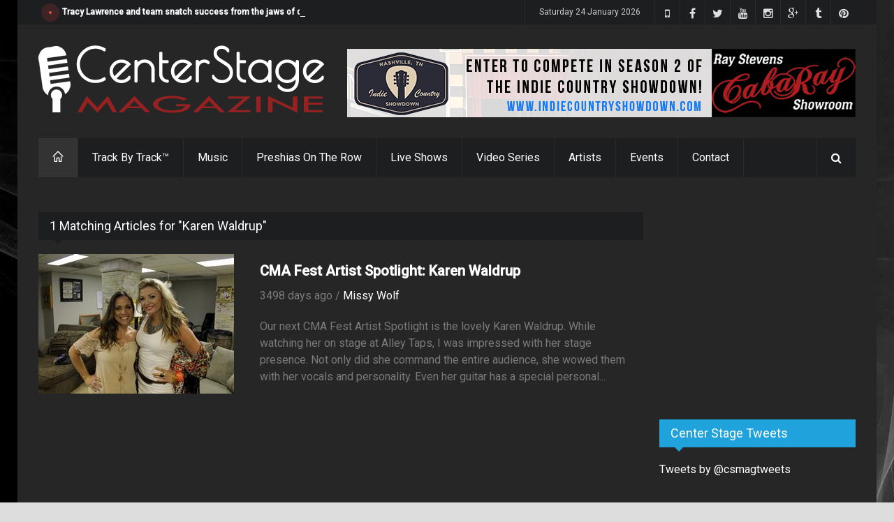

--- FILE ---
content_type: text/html; charset=utf-8
request_url: https://www.google.com/recaptcha/api2/aframe
body_size: -88
content:
<!DOCTYPE HTML><html><head><meta http-equiv="content-type" content="text/html; charset=UTF-8"></head><body><script nonce="bfwt6-_fB0RlUzSevcsNuQ">/** Anti-fraud and anti-abuse applications only. See google.com/recaptcha */ try{var clients={'sodar':'https://pagead2.googlesyndication.com/pagead/sodar?'};window.addEventListener("message",function(a){try{if(a.source===window.parent){var b=JSON.parse(a.data);var c=clients[b['id']];if(c){var d=document.createElement('img');d.src=c+b['params']+'&rc='+(localStorage.getItem("rc::a")?sessionStorage.getItem("rc::b"):"");window.document.body.appendChild(d);sessionStorage.setItem("rc::e",parseInt(sessionStorage.getItem("rc::e")||0)+1);localStorage.setItem("rc::h",'1769289599044');}}}catch(b){}});window.parent.postMessage("_grecaptcha_ready", "*");}catch(b){}</script></body></html>

--- FILE ---
content_type: application/javascript
request_url: https://centerstagemag.com/js/custom.js
body_size: 3552
content:
jQuery(document).ready(function ($) {

	"use strict";

	jQuery.browser={};(function(){jQuery.browser.msie=false;
	jQuery.browser.version=0;if(navigator.userAgent.match(/MSIE ([0-9]+)\./)){
	jQuery.browser.msie=true;jQuery.browser.version=RegExp.$1;}})();

	// Superfish
	if ($(".sf-menu")[0]) {
		$('.sf-menu').superfish({
			delay: 100,
			autoArrows: true,
			animation: {
				opacity: 'none', height: 'show'
			},
			speed: 300
		});
		$('.sf-menu li li .sf-sub-indicator i').removeClass('fa-chevron-down').addClass('fa-chevron-right');
	}

	// Tabs
	var tabs = jQuery('ul.tabs');
	tabs.each(function (i) {
		// get tabs
		var tab = jQuery(this).find('> li > a');
		tab.click(function (e) {
			// get tab's location
			var contentLocation = jQuery(this).attr('href');
			// Let go if not a hashed one
			if (contentLocation.charAt(0) === "#") {
				e.preventDefault();
				// add class active
				tab.removeClass('active');
				jQuery(this).addClass('active');
				// show tab content & add active class
				jQuery(contentLocation).fadeIn(500).addClass('active').siblings().hide().removeClass('active');
			}
		});
	});
	// Accordion
	jQuery("ul.tt-accordion li").each(function () {
		if (jQuery(this).index() > 0) {
			jQuery(this).children(".accordion-content").css('display', 'none');
		} else {
			if ($(".faq")[0]) {
				jQuery(this).addClass('active').find(".accordion-head-sign").append("<i class='fa-minus'></i>");
				jQuery(this).siblings("li").find(".accordion-head-sign").append("<i class='fa-plus'></i>");
			} else {
				jQuery(this).addClass('active').find(".accordion-head-sign").append("<i class='fa-minus'></i>");
				jQuery(this).siblings("li").find(".accordion-head-sign").append("<i class='fa-plus'></i>");
			}
		}
		jQuery(this).children(".accordion-head").bind("click", function () {
			jQuery(this).parent().addClass(function () {
				if (jQuery(this).hasClass("active")) {
					return;
				} {
					return "active";
				}
			});
			if ($(".faq")[0]) {
				jQuery(this).siblings(".accordion-content").slideDown();
				jQuery(this).parent().find(".accordion-head-sign i").addClass("fa-minus").removeClass("fa-plus");
				jQuery(this).parent().siblings("li").children(".accordion-content").slideUp();
				jQuery(this).parent().siblings("li").removeClass("active");
				jQuery(this).parent().siblings("li").find(".accordion-head-sign i").removeClass("fa-minus").addClass("fa-plus");
			} else {
				jQuery(this).siblings(".accordion-content").slideDown();
				jQuery(this).parent().find(".accordion-head-sign i").addClass("fa-minus").removeClass("fa-plus");
				jQuery(this).parent().siblings("li").children(".accordion-content").slideUp();
				jQuery(this).parent().siblings("li").removeClass("active");
				jQuery(this).parent().siblings("li").find(".accordion-head-sign i").removeClass("fa-minus").addClass("fa-plus");
			}
		});
	});
	// Toggle
	jQuery("ul.tt-toggle li").each(function () {
		jQuery(this).children(".toggle-content").css('display', 'none');
		jQuery(this).find(".toggle-head-sign").html("<i class='fa-plus'></i>");
		jQuery(this).children(".toggle-head").bind("click", function () {
			if (jQuery(this).parent().hasClass("active")) {
				jQuery(this).parent().removeClass("active");
			} else {
				jQuery(this).parent().addClass("active");
			}
			jQuery(this).find(".toggle-head-sign").html(function () {
				if (jQuery(this).parent().parent().hasClass("active")) {
					return "<i class='fa-minus'></i>";
				} else {
					return "<i class='fa-plus'></i>";
				}
			});
			jQuery(this).siblings(".toggle-content").slideToggle();
		});
	});
	jQuery("ul.tt-toggle").find(".toggle-content.active").siblings(".toggle-head").trigger('click');

	// Responsive
	$(".c_head nav").before('<div id="mobilepro"><i class="fa-reorder fa-times"></i></div>');
	$(".second_menu").append('<div id="mobilepro"><i class="fa-reorder fa-times"></i></div>');
	$(".sf-menu a.sf-with-ul").before('<div class="subarrow"><i class="fa-angle-down"></i></div>');
	$('.c_head .subarrow').click(function () {
		$(this).parent().toggleClass("xpopdrop");
	});
	$('.second_menu .subarrow').click(function () {
		$(this).parent().toggleClass("xpopdrop");
	});
	$('.c_head #mobilepro').click(function () {
		$('.c_head .sf-menu').slideToggle('slow', 'easeInOutExpo').toggleClass("xactive");
		$(".c_head #mobilepro i").toggleClass("fa-reorder");
	});
	$('.second_menu #mobilepro').click(function () {
		$('.second_menu .sf-menu').slideToggle('slow', 'easeInOutExpo').toggleClass("xactive");
		$(".second_menu #mobilepro i").toggleClass("fa-reorder");
	});
	$("body").click(function() {
		$('.c_head .xactive').slideUp('slow', 'easeInOutExpo').removeClass("xactive");
		$(".c_head #mobilepro i").addClass("fa-reorder");
	});
	$("body").click(function() {
		$('.second_menu .xactive').slideUp('slow', 'easeInOutExpo').removeClass("xactive");
		$(".second_menu #mobilepro i").addClass("fa-reorder");
	});
	$('.c_head #mobilepro, .c_head .sf-menu').click(function(e) {
		e.stopPropagation();
	});
	$('.second_menu #mobilepro, .second_menu .sf-menu').click(function(e) {
		e.stopPropagation();
	});
	function checkWindowSize() {
		if ($(window).width() >= 959) {
			$('.sf-menu').css('display', 'block').removeClass("xactive");
		} else {
			$('.sf-menu').css('display', 'none');
		}
	}
	$(window).load(checkWindowSize);
	$(window).resize(checkWindowSize);
	// ToTop
	jQuery('#toTop').click(function () {
		jQuery('body,html').animate({
			scrollTop: 0
		}, 1000);
	});

	// News Ticker
	if ($(".js-hidden")[0]) {	
		$('#js-news').ticker({
			speed: 0.10,
			controls: false,
			titleText: 'Latest',
			displayType: 'reveal',
			direction: 'ltr',
			pauseOnItems: 2500
		});
		$('#js-news-rtl').ticker({
			speed: 0.10,
			controls: false,
			titleText: 'Latest',
			displayType: 'reveal',
			direction: 'rtl',
			pauseOnItems: 2500
		});
	}

	// Search
	$(".search_icon").click(function() {
		if ($(this).hasClass('opened')) {
			$(this).removeClass('opened');
			$('.search_icon i').removeClass('activeated_search');
			$('.s_form').fadeOut('slow').removeClass('animated expandOpen').addClass('animated expandOpen');
		} else {
			$(this).addClass('opened');
			$('.search_icon i').addClass('activeated_search');
			$(".s_form").fadeIn('slow').removeClass('animated expandOpen').addClass('animated expandOpen');
			$('.search_icon #inputhead').focus();
		}
	});
	$("body").click(function() {
		$('.search_icon').removeClass('opened');
		$('.search_icon i').removeClass('activeated_search');
		$('.s_form').fadeOut('slow').removeClass('animated expandOpen').addClass('animated expandOpen');
	});
	$('.search').click(function(e) {
		e.stopPropagation();
	});

	// Notification
	$(".notification-close").click(function () {
		$(this).parent().slideUp("slow");
		return false;
	});

	// Sliders
	if ($(".ipress_slider")[0]) {
		$("[class^='slider_']").owlCarousel({
			slideSpeed : 500,
			paginationSpeed : 500,
			autoPlay: true,
			autoHeight: true,
			stopOnHover: true,
			addClassActive: true,
			transitionStyle : "goDown",
			singleItem:true,
			lazyLoad : true,

			navigation : false,
			navigationText : ["<i class='fa-chevron-left'></i>","<i class='fa-chevron-right'></i>"],
			rewindNav : true,
			scrollPerPage : false,
			pagination : true,
			paginationNumbers: false
		});
	}
	if ($("[class^='small_slider_']")[0]) {
		$("[class^='small_slider_']").owlCarousel({
			slideSpeed : 600,
			paginationSpeed : 600,
			autoPlay: false,
			autoHeight: false,
			addClassActive: true,
			singleItem:true,

			navigation : false,
			rewindNav : true,
			scrollPerPage : false,
			pagination : true,
			paginationNumbers: false
		});
	}
	if ($("[class^='carousel_']")[0]) {
		$("[class^='carousel_']").owlCarousel({
			//autoPlay: 4000, //Set AutoPlay to 3 seconds
			autoPlay: false,
			items : 3,
			stopOnHover: true,
			addClassActive: true,
			transitionStyle : "goDown",
			itemsDesktop : [1170,3],
			itemsDesktopSmall : [960,3]
		});
	}
	if ($(".tweets_slider")[0]) {
		$(".tweets_slider").owlCarousel({
			slideSpeed : 1500,
			paginationSpeed : 500,
			autoPlay: true,
			autoHeight: true,
			stopOnHover: true,
			addClassActive: true,
			transitionStyle : "goDown",
			singleItem:true,
			pagination : true,
			paginationNumbers: false
		});
	}
	$('.lightboximg, .lb-next, .lb-previous, .lb_image, .lb-nav').on('click',function(){
		$("[class^='carousel_']").trigger('stop.owl.autoplay');
	})	
	// fix for broken lightbox https://codepen.io/BaskSerg/pen/OMpjVe

//	// Ajax Contact
//	if ($("#contactForm")[0]) {
//		$('#contactForm').submit(function () {
//			$('#contactForm .error').remove();
//			$('#contactForm .requiredField').removeClass('fielderror');
//			$('#contactForm .requiredField').addClass('fieldtrue');
//			$('#contactForm span strong').remove();
//			var hasError = false;
//			$('#contactForm .requiredField').each(function () {
//				if (jQuery.trim($(this).val()) === '') {
//					var labelText = $(this).prev('label').text();
//					$(this).addClass('fielderror');
//					$('#contactForm span').html('<strong>*Please fill out all fields.</strong>');
//					hasError = true;
//				} else if ($(this).hasClass('email')) {
//					var emailReg = /^([\w-\.]+@([\w-]+\.)+[\w-]{2,4})?$/;
//					if (!emailReg.test(jQuery.trim($(this).val()))) {
//						var labelText = $(this).prev('label').text();
//						$(this).addClass('fielderror');
//						$('#contactForm span').html('<strong>Is incorrect your email address</strong>');
//						hasError = true;
//					}
//				}
//			});
//			if (!hasError) {
//				$('#contactForm').slideDown('normal', function () {
//					$("#contactForm #sendMessage").addClass('load-color');
//					$("#contactForm #sendMessage").attr("disabled", "disabled").addClass("btn-success").val('Sending message. Please wait...');
//				});
//				var formInput = $(this).serialize();
//				$.post($(this).attr('action'), formInput, function (data) {
//					$('#contactForm').slideUp("normal", function () {
//						$(this).before('<div class="notification-box notification-box-success"><p><i class="fa-check"></i>Thanks!</strong> Your email was successfully sent. We check Our email all the time.</p></div>');
//					});
//				});
//			}
//			return false;
//		});
//	}

	// Tipsy
		$('.toptip').tipsy({fade: true,gravity: 's'});
		$('.bottomtip').tipsy({fade: true,gravity: 'n'});
		$('.righttip').tipsy({fade: true,gravity: 'w'});
		$('.lefttip').tipsy({fade: true,gravity: 'e'});

	// Sticky
	if ($(".sticky_true")[0]){
		$('.sticky_true').before('<div class="Corpse_Sticky"></div>');
		$(window).scroll(function(){
			var wind_scr = $(window).scrollTop();
			var window_width = $(window).width();
			var head_w = $('.sticky_true').height();
			if (window_width >= 960) {
				if(wind_scr < 200){
					if($('.sticky_true').data('sticky') === true){
						$('.sticky_true').data('sticky', false);
						$('.sticky_true').stop(true).animate({opacity : 0}, 300, function(){
							$('.sticky_true').removeClass('sticky');
							$('.sticky_true').stop(true).animate({opacity : 1}, 300);
							$('.Corpse_Sticky').css('padding-top', '');
						});
					}
				} else {
					if($('.sticky_true').data('sticky') === false || typeof $('.sticky_true').data('sticky') === 'undefined'){
						$('.sticky_true').data('sticky', true);
						$('.sticky_true').stop(true).animate({opacity : 0},300,function(){
							$('.sticky_true').addClass('sticky');
							$('.sticky_true.sticky').stop(true).animate({opacity : 1}, 300);
							$('.Corpse_Sticky').css('padding-top', head_w + 'px');
						});
					}
				}
			}
		});
		$(window).resize(function(){
			var window_width = $(window).width();
			if (window_width <= 960) {
				if($('.sticky_true').hasClass('sticky')){
					$('.sticky_true').removeClass('sticky');
					$('.sticky_true').stop(true).animate({opacity : 0}, 300, function(){
						$('.sticky_true').removeClass('sticky');
						$('.sticky_true').stop(true).animate({opacity : 1}, 300);
						$('.Corpse_Sticky').css('padding-top', '');
					});
				}
			}
		});
	}
});